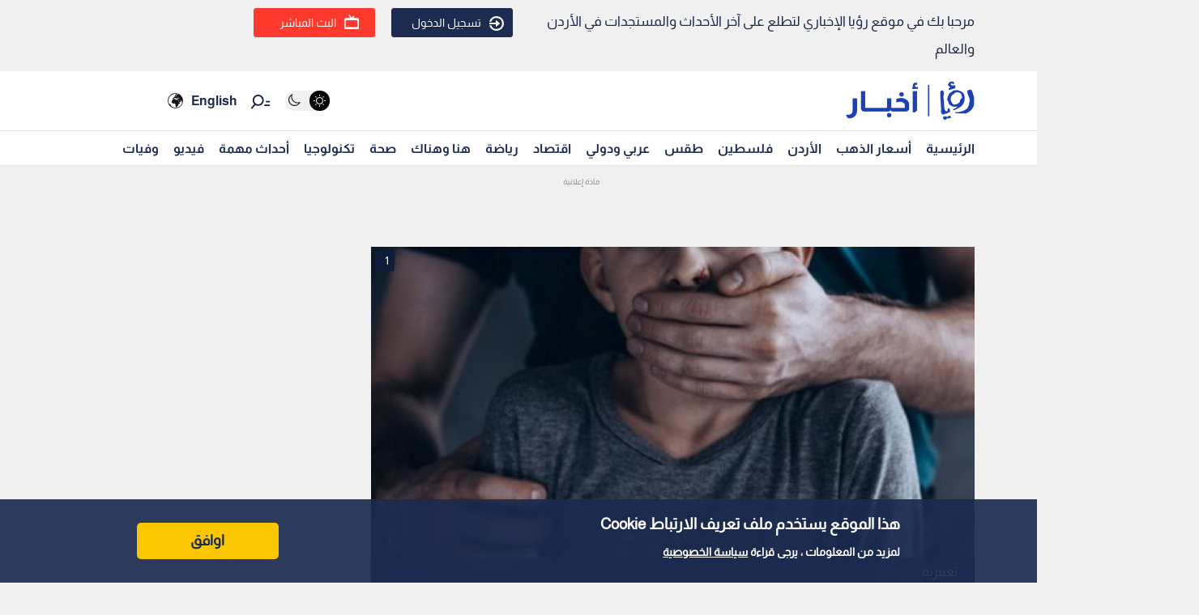

--- FILE ---
content_type: text/html; charset=utf-8
request_url: https://www.google.com/recaptcha/api2/aframe
body_size: 147
content:
<!DOCTYPE HTML><html><head><meta http-equiv="content-type" content="text/html; charset=UTF-8"></head><body><script nonce="xtQs6koo81-Y9TO2CvIokA">/** Anti-fraud and anti-abuse applications only. See google.com/recaptcha */ try{var clients={'sodar':'https://pagead2.googlesyndication.com/pagead/sodar?'};window.addEventListener("message",function(a){try{if(a.source===window.parent){var b=JSON.parse(a.data);var c=clients[b['id']];if(c){var d=document.createElement('img');d.src=c+b['params']+'&rc='+(localStorage.getItem("rc::a")?sessionStorage.getItem("rc::b"):"");window.document.body.appendChild(d);sessionStorage.setItem("rc::e",parseInt(sessionStorage.getItem("rc::e")||0)+1);localStorage.setItem("rc::h",'1768406877417');}}}catch(b){}});window.parent.postMessage("_grecaptcha_ready", "*");}catch(b){}</script></body></html>